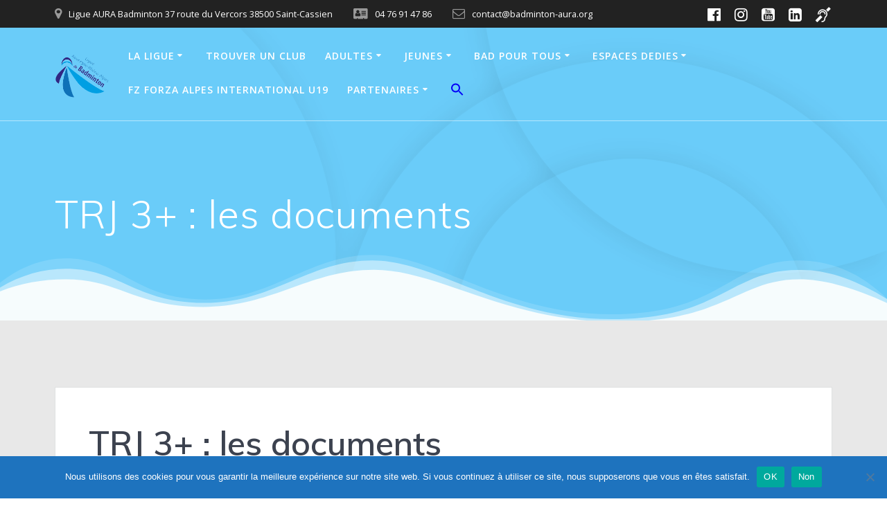

--- FILE ---
content_type: text/html; charset=UTF-8
request_url: https://badminton-aura.org/2021/12/22/trj-3-les-documents-2/
body_size: 14520
content:
<!DOCTYPE html>
<html lang="fr-FR">
<head>
    <meta charset="UTF-8">
    <meta name="viewport" content="width=device-width, initial-scale=1">
    <link rel="profile" href="http://gmpg.org/xfn/11">

	    <script>
        (function (exports, d) {
            var _isReady = false,
                _event,
                _fns = [];

            function onReady(event) {
                d.removeEventListener("DOMContentLoaded", onReady);
                _isReady = true;
                _event = event;
                _fns.forEach(function (_fn) {
                    var fn = _fn[0],
                        context = _fn[1];
                    fn.call(context || exports, window.jQuery);
                });
            }

            function onReadyIe(event) {
                if (d.readyState === "complete") {
                    d.detachEvent("onreadystatechange", onReadyIe);
                    _isReady = true;
                    _event = event;
                    _fns.forEach(function (_fn) {
                        var fn = _fn[0],
                            context = _fn[1];
                        fn.call(context || exports, event);
                    });
                }
            }

            d.addEventListener && d.addEventListener("DOMContentLoaded", onReady) ||
            d.attachEvent && d.attachEvent("onreadystatechange", onReadyIe);

            function domReady(fn, context) {
                if (_isReady) {
                    fn.call(context, _event);
                }

                _fns.push([fn, context]);
            }

            exports.mesmerizeDomReady = domReady;
        })(window, document);
    </script>
	<title>TRJ 3+ : les documents &#8211; Ligue AURA Badminton</title>
<meta name='robots' content='max-image-preview:large' />
<link rel='dns-prefetch' href='//fonts.googleapis.com' />
<link rel="alternate" type="application/rss+xml" title="Ligue AURA Badminton &raquo; Flux" href="https://badminton-aura.org/feed/" />
<link rel="alternate" type="application/rss+xml" title="Ligue AURA Badminton &raquo; Flux des commentaires" href="https://badminton-aura.org/comments/feed/" />
<link rel="alternate" type="text/calendar" title="Ligue AURA Badminton &raquo; Flux iCal" href="https://badminton-aura.org/evenements/?ical=1" />
<link rel="alternate" title="oEmbed (JSON)" type="application/json+oembed" href="https://badminton-aura.org/wp-json/oembed/1.0/embed?url=https%3A%2F%2Fbadminton-aura.org%2F2021%2F12%2F22%2Ftrj-3-les-documents-2%2F" />
<link rel="alternate" title="oEmbed (XML)" type="text/xml+oembed" href="https://badminton-aura.org/wp-json/oembed/1.0/embed?url=https%3A%2F%2Fbadminton-aura.org%2F2021%2F12%2F22%2Ftrj-3-les-documents-2%2F&#038;format=xml" />
<style id='wp-img-auto-sizes-contain-inline-css' type='text/css'>
img:is([sizes=auto i],[sizes^="auto," i]){contain-intrinsic-size:3000px 1500px}
/*# sourceURL=wp-img-auto-sizes-contain-inline-css */
</style>
<link rel='stylesheet' id='gs-swiper-css' href='https://badminton-aura.org/wp-content/plugins/gs-logo-slider/assets/libs/swiper-js/swiper.min.css?ver=3.8.1' type='text/css' media='all' />
<link rel='stylesheet' id='gs-tippyjs-css' href='https://badminton-aura.org/wp-content/plugins/gs-logo-slider/assets/libs/tippyjs/tippy.css?ver=3.8.1' type='text/css' media='all' />
<link rel='stylesheet' id='gs-logo-public-css' href='https://badminton-aura.org/wp-content/plugins/gs-logo-slider/assets/css/gs-logo.min.css?ver=3.8.1' type='text/css' media='all' />
<style id='wp-emoji-styles-inline-css' type='text/css'>

	img.wp-smiley, img.emoji {
		display: inline !important;
		border: none !important;
		box-shadow: none !important;
		height: 1em !important;
		width: 1em !important;
		margin: 0 0.07em !important;
		vertical-align: -0.1em !important;
		background: none !important;
		padding: 0 !important;
	}
/*# sourceURL=wp-emoji-styles-inline-css */
</style>
<link rel='stylesheet' id='wp-block-library-css' href='https://badminton-aura.org/wp-includes/css/dist/block-library/style.min.css?ver=6.9' type='text/css' media='all' />
<style id='wp-block-paragraph-inline-css' type='text/css'>
.is-small-text{font-size:.875em}.is-regular-text{font-size:1em}.is-large-text{font-size:2.25em}.is-larger-text{font-size:3em}.has-drop-cap:not(:focus):first-letter{float:left;font-size:8.4em;font-style:normal;font-weight:100;line-height:.68;margin:.05em .1em 0 0;text-transform:uppercase}body.rtl .has-drop-cap:not(:focus):first-letter{float:none;margin-left:.1em}p.has-drop-cap.has-background{overflow:hidden}:root :where(p.has-background){padding:1.25em 2.375em}:where(p.has-text-color:not(.has-link-color)) a{color:inherit}p.has-text-align-left[style*="writing-mode:vertical-lr"],p.has-text-align-right[style*="writing-mode:vertical-rl"]{rotate:180deg}
/*# sourceURL=https://badminton-aura.org/wp-includes/blocks/paragraph/style.min.css */
</style>
<style id='global-styles-inline-css' type='text/css'>
:root{--wp--preset--aspect-ratio--square: 1;--wp--preset--aspect-ratio--4-3: 4/3;--wp--preset--aspect-ratio--3-4: 3/4;--wp--preset--aspect-ratio--3-2: 3/2;--wp--preset--aspect-ratio--2-3: 2/3;--wp--preset--aspect-ratio--16-9: 16/9;--wp--preset--aspect-ratio--9-16: 9/16;--wp--preset--color--black: #000000;--wp--preset--color--cyan-bluish-gray: #abb8c3;--wp--preset--color--white: #ffffff;--wp--preset--color--pale-pink: #f78da7;--wp--preset--color--vivid-red: #cf2e2e;--wp--preset--color--luminous-vivid-orange: #ff6900;--wp--preset--color--luminous-vivid-amber: #fcb900;--wp--preset--color--light-green-cyan: #7bdcb5;--wp--preset--color--vivid-green-cyan: #00d084;--wp--preset--color--pale-cyan-blue: #8ed1fc;--wp--preset--color--vivid-cyan-blue: #0693e3;--wp--preset--color--vivid-purple: #9b51e0;--wp--preset--gradient--vivid-cyan-blue-to-vivid-purple: linear-gradient(135deg,rgb(6,147,227) 0%,rgb(155,81,224) 100%);--wp--preset--gradient--light-green-cyan-to-vivid-green-cyan: linear-gradient(135deg,rgb(122,220,180) 0%,rgb(0,208,130) 100%);--wp--preset--gradient--luminous-vivid-amber-to-luminous-vivid-orange: linear-gradient(135deg,rgb(252,185,0) 0%,rgb(255,105,0) 100%);--wp--preset--gradient--luminous-vivid-orange-to-vivid-red: linear-gradient(135deg,rgb(255,105,0) 0%,rgb(207,46,46) 100%);--wp--preset--gradient--very-light-gray-to-cyan-bluish-gray: linear-gradient(135deg,rgb(238,238,238) 0%,rgb(169,184,195) 100%);--wp--preset--gradient--cool-to-warm-spectrum: linear-gradient(135deg,rgb(74,234,220) 0%,rgb(151,120,209) 20%,rgb(207,42,186) 40%,rgb(238,44,130) 60%,rgb(251,105,98) 80%,rgb(254,248,76) 100%);--wp--preset--gradient--blush-light-purple: linear-gradient(135deg,rgb(255,206,236) 0%,rgb(152,150,240) 100%);--wp--preset--gradient--blush-bordeaux: linear-gradient(135deg,rgb(254,205,165) 0%,rgb(254,45,45) 50%,rgb(107,0,62) 100%);--wp--preset--gradient--luminous-dusk: linear-gradient(135deg,rgb(255,203,112) 0%,rgb(199,81,192) 50%,rgb(65,88,208) 100%);--wp--preset--gradient--pale-ocean: linear-gradient(135deg,rgb(255,245,203) 0%,rgb(182,227,212) 50%,rgb(51,167,181) 100%);--wp--preset--gradient--electric-grass: linear-gradient(135deg,rgb(202,248,128) 0%,rgb(113,206,126) 100%);--wp--preset--gradient--midnight: linear-gradient(135deg,rgb(2,3,129) 0%,rgb(40,116,252) 100%);--wp--preset--font-size--small: 13px;--wp--preset--font-size--medium: 20px;--wp--preset--font-size--large: 36px;--wp--preset--font-size--x-large: 42px;--wp--preset--spacing--20: 0.44rem;--wp--preset--spacing--30: 0.67rem;--wp--preset--spacing--40: 1rem;--wp--preset--spacing--50: 1.5rem;--wp--preset--spacing--60: 2.25rem;--wp--preset--spacing--70: 3.38rem;--wp--preset--spacing--80: 5.06rem;--wp--preset--shadow--natural: 6px 6px 9px rgba(0, 0, 0, 0.2);--wp--preset--shadow--deep: 12px 12px 50px rgba(0, 0, 0, 0.4);--wp--preset--shadow--sharp: 6px 6px 0px rgba(0, 0, 0, 0.2);--wp--preset--shadow--outlined: 6px 6px 0px -3px rgb(255, 255, 255), 6px 6px rgb(0, 0, 0);--wp--preset--shadow--crisp: 6px 6px 0px rgb(0, 0, 0);}:where(.is-layout-flex){gap: 0.5em;}:where(.is-layout-grid){gap: 0.5em;}body .is-layout-flex{display: flex;}.is-layout-flex{flex-wrap: wrap;align-items: center;}.is-layout-flex > :is(*, div){margin: 0;}body .is-layout-grid{display: grid;}.is-layout-grid > :is(*, div){margin: 0;}:where(.wp-block-columns.is-layout-flex){gap: 2em;}:where(.wp-block-columns.is-layout-grid){gap: 2em;}:where(.wp-block-post-template.is-layout-flex){gap: 1.25em;}:where(.wp-block-post-template.is-layout-grid){gap: 1.25em;}.has-black-color{color: var(--wp--preset--color--black) !important;}.has-cyan-bluish-gray-color{color: var(--wp--preset--color--cyan-bluish-gray) !important;}.has-white-color{color: var(--wp--preset--color--white) !important;}.has-pale-pink-color{color: var(--wp--preset--color--pale-pink) !important;}.has-vivid-red-color{color: var(--wp--preset--color--vivid-red) !important;}.has-luminous-vivid-orange-color{color: var(--wp--preset--color--luminous-vivid-orange) !important;}.has-luminous-vivid-amber-color{color: var(--wp--preset--color--luminous-vivid-amber) !important;}.has-light-green-cyan-color{color: var(--wp--preset--color--light-green-cyan) !important;}.has-vivid-green-cyan-color{color: var(--wp--preset--color--vivid-green-cyan) !important;}.has-pale-cyan-blue-color{color: var(--wp--preset--color--pale-cyan-blue) !important;}.has-vivid-cyan-blue-color{color: var(--wp--preset--color--vivid-cyan-blue) !important;}.has-vivid-purple-color{color: var(--wp--preset--color--vivid-purple) !important;}.has-black-background-color{background-color: var(--wp--preset--color--black) !important;}.has-cyan-bluish-gray-background-color{background-color: var(--wp--preset--color--cyan-bluish-gray) !important;}.has-white-background-color{background-color: var(--wp--preset--color--white) !important;}.has-pale-pink-background-color{background-color: var(--wp--preset--color--pale-pink) !important;}.has-vivid-red-background-color{background-color: var(--wp--preset--color--vivid-red) !important;}.has-luminous-vivid-orange-background-color{background-color: var(--wp--preset--color--luminous-vivid-orange) !important;}.has-luminous-vivid-amber-background-color{background-color: var(--wp--preset--color--luminous-vivid-amber) !important;}.has-light-green-cyan-background-color{background-color: var(--wp--preset--color--light-green-cyan) !important;}.has-vivid-green-cyan-background-color{background-color: var(--wp--preset--color--vivid-green-cyan) !important;}.has-pale-cyan-blue-background-color{background-color: var(--wp--preset--color--pale-cyan-blue) !important;}.has-vivid-cyan-blue-background-color{background-color: var(--wp--preset--color--vivid-cyan-blue) !important;}.has-vivid-purple-background-color{background-color: var(--wp--preset--color--vivid-purple) !important;}.has-black-border-color{border-color: var(--wp--preset--color--black) !important;}.has-cyan-bluish-gray-border-color{border-color: var(--wp--preset--color--cyan-bluish-gray) !important;}.has-white-border-color{border-color: var(--wp--preset--color--white) !important;}.has-pale-pink-border-color{border-color: var(--wp--preset--color--pale-pink) !important;}.has-vivid-red-border-color{border-color: var(--wp--preset--color--vivid-red) !important;}.has-luminous-vivid-orange-border-color{border-color: var(--wp--preset--color--luminous-vivid-orange) !important;}.has-luminous-vivid-amber-border-color{border-color: var(--wp--preset--color--luminous-vivid-amber) !important;}.has-light-green-cyan-border-color{border-color: var(--wp--preset--color--light-green-cyan) !important;}.has-vivid-green-cyan-border-color{border-color: var(--wp--preset--color--vivid-green-cyan) !important;}.has-pale-cyan-blue-border-color{border-color: var(--wp--preset--color--pale-cyan-blue) !important;}.has-vivid-cyan-blue-border-color{border-color: var(--wp--preset--color--vivid-cyan-blue) !important;}.has-vivid-purple-border-color{border-color: var(--wp--preset--color--vivid-purple) !important;}.has-vivid-cyan-blue-to-vivid-purple-gradient-background{background: var(--wp--preset--gradient--vivid-cyan-blue-to-vivid-purple) !important;}.has-light-green-cyan-to-vivid-green-cyan-gradient-background{background: var(--wp--preset--gradient--light-green-cyan-to-vivid-green-cyan) !important;}.has-luminous-vivid-amber-to-luminous-vivid-orange-gradient-background{background: var(--wp--preset--gradient--luminous-vivid-amber-to-luminous-vivid-orange) !important;}.has-luminous-vivid-orange-to-vivid-red-gradient-background{background: var(--wp--preset--gradient--luminous-vivid-orange-to-vivid-red) !important;}.has-very-light-gray-to-cyan-bluish-gray-gradient-background{background: var(--wp--preset--gradient--very-light-gray-to-cyan-bluish-gray) !important;}.has-cool-to-warm-spectrum-gradient-background{background: var(--wp--preset--gradient--cool-to-warm-spectrum) !important;}.has-blush-light-purple-gradient-background{background: var(--wp--preset--gradient--blush-light-purple) !important;}.has-blush-bordeaux-gradient-background{background: var(--wp--preset--gradient--blush-bordeaux) !important;}.has-luminous-dusk-gradient-background{background: var(--wp--preset--gradient--luminous-dusk) !important;}.has-pale-ocean-gradient-background{background: var(--wp--preset--gradient--pale-ocean) !important;}.has-electric-grass-gradient-background{background: var(--wp--preset--gradient--electric-grass) !important;}.has-midnight-gradient-background{background: var(--wp--preset--gradient--midnight) !important;}.has-small-font-size{font-size: var(--wp--preset--font-size--small) !important;}.has-medium-font-size{font-size: var(--wp--preset--font-size--medium) !important;}.has-large-font-size{font-size: var(--wp--preset--font-size--large) !important;}.has-x-large-font-size{font-size: var(--wp--preset--font-size--x-large) !important;}
/*# sourceURL=global-styles-inline-css */
</style>

<style id='classic-theme-styles-inline-css' type='text/css'>
/*! This file is auto-generated */
.wp-block-button__link{color:#fff;background-color:#32373c;border-radius:9999px;box-shadow:none;text-decoration:none;padding:calc(.667em + 2px) calc(1.333em + 2px);font-size:1.125em}.wp-block-file__button{background:#32373c;color:#fff;text-decoration:none}
/*# sourceURL=/wp-includes/css/classic-themes.min.css */
</style>
<link rel='stylesheet' id='cookie-notice-front-css' href='https://badminton-aura.org/wp-content/plugins/cookie-notice/css/front.min.css?ver=2.5.11' type='text/css' media='all' />
<link rel='stylesheet' id='ivory-search-styles-css' href='https://badminton-aura.org/wp-content/plugins/add-search-to-menu/public/css/ivory-search.min.css?ver=5.5.13' type='text/css' media='all' />
<link rel='stylesheet' id='mesmerize-style-css' href='https://badminton-aura.org/wp-content/themes/mesmerize/style.min.css?ver=1.6.158' type='text/css' media='all' />
<style id='mesmerize-style-inline-css' type='text/css'>
img.logo.dark, img.custom-logo{width:auto;max-height:70px !important;}
/** cached kirki style */@media screen and (min-width: 768px){.header{background-position:center center;}}.header-homepage:not(.header-slide).color-overlay:after{filter:invert(0%) ;}.mesmerize-front-page .header-separator .svg-white-bg{fill:#ffffff!important;}.mesmerize-front-page .header-separator svg{height:154px!important;}.header.color-overlay:before{background:#08ABF5;}.header .background-overlay,.header.color-overlay::before{opacity:0.6;}.header.color-overlay:after{filter:invert(0%) ;}body .header .svg-white-bg{fill:rgb(245,250,253)!important;}.header-separator svg{height:99px!important;}.header-homepage .header-description-row{padding-top:10%;padding-bottom:10%;}.inner-header-description{padding-top:8%;padding-bottom:8%;}.mesmerize-front-page .navigation-bar.bordered{border-bottom-color:rgba(255,255,255,1);border-bottom-width:2px;border-bottom-style:solid;}.mesmerize-inner-page .navigation-bar.bordered{border-bottom-color:rgba(255, 255, 255, 0.5);border-bottom-width:1px;border-bottom-style:solid;}@media screen and (max-width:767px){.header-homepage .header-description-row{padding-top:10%;padding-bottom:10%;}}@media only screen and (min-width: 768px){.header-content .align-holder{width:85%!important;}.inner-header-description{text-align:left!important;}}
/*# sourceURL=mesmerize-style-inline-css */
</style>
<link rel='stylesheet' id='mesmerize-style-bundle-css' href='https://badminton-aura.org/wp-content/themes/mesmerize/assets/css/theme.bundle.min.css?ver=1.6.158' type='text/css' media='all' />
<link rel='stylesheet' id='mesmerize-fonts-css' href="" data-href='https://fonts.googleapis.com/css?family=Open+Sans%3A300%2C400%2C600%2C700%7CMuli%3A300%2C300italic%2C400%2C400italic%2C600%2C600italic%2C700%2C700italic%2C900%2C900italic%7CPlayfair+Display%3A400%2C400italic%2C700%2C700italic&#038;subset=latin%2Clatin-ext&#038;display=swap' type='text/css' media='all' />
<script type="text/javascript" src="https://badminton-aura.org/wp-includes/js/jquery/jquery.min.js?ver=3.7.1" id="jquery-core-js"></script>
<script type="text/javascript" src="https://badminton-aura.org/wp-includes/js/jquery/jquery-migrate.min.js?ver=3.4.1" id="jquery-migrate-js"></script>
<script type="text/javascript" id="jquery-js-after">
/* <![CDATA[ */
    
        (function () {
            function setHeaderTopSpacing() {

                setTimeout(function() {
                  var headerTop = document.querySelector('.header-top');
                  var headers = document.querySelectorAll('.header-wrapper .header,.header-wrapper .header-homepage');

                  for (var i = 0; i < headers.length; i++) {
                      var item = headers[i];
                      item.style.paddingTop = headerTop.getBoundingClientRect().height + "px";
                  }

                    var languageSwitcher = document.querySelector('.mesmerize-language-switcher');

                    if(languageSwitcher){
                        languageSwitcher.style.top = "calc( " +  headerTop.getBoundingClientRect().height + "px + 1rem)" ;
                    }
                    
                }, 100);

             
            }

            window.addEventListener('resize', setHeaderTopSpacing);
            window.mesmerizeSetHeaderTopSpacing = setHeaderTopSpacing
            mesmerizeDomReady(setHeaderTopSpacing);
        })();
    
    
//# sourceURL=jquery-js-after
/* ]]> */
</script>
<script type="text/javascript" id="cookie-notice-front-js-before">
/* <![CDATA[ */
var cnArgs = {"ajaxUrl":"https:\/\/badminton-aura.org\/wp-admin\/admin-ajax.php","nonce":"a7b1d5ab02","hideEffect":"fade","position":"bottom","onScroll":false,"onScrollOffset":100,"onClick":false,"cookieName":"cookie_notice_accepted","cookieTime":15811200,"cookieTimeRejected":2592000,"globalCookie":false,"redirection":false,"cache":false,"revokeCookies":true,"revokeCookiesOpt":"automatic"};

//# sourceURL=cookie-notice-front-js-before
/* ]]> */
</script>
<script type="text/javascript" src="https://badminton-aura.org/wp-content/plugins/cookie-notice/js/front.min.js?ver=2.5.11" id="cookie-notice-front-js"></script>
<link rel="https://api.w.org/" href="https://badminton-aura.org/wp-json/" /><link rel="alternate" title="JSON" type="application/json" href="https://badminton-aura.org/wp-json/wp/v2/posts/4588" /><link rel="EditURI" type="application/rsd+xml" title="RSD" href="https://badminton-aura.org/xmlrpc.php?rsd" />
<meta name="generator" content="WordPress 6.9" />
<link rel="canonical" href="https://badminton-aura.org/2021/12/22/trj-3-les-documents-2/" />
<link rel='shortlink' href='https://badminton-aura.org/?p=4588' />
<meta name="tec-api-version" content="v1"><meta name="tec-api-origin" content="https://badminton-aura.org"><link rel="alternate" href="https://badminton-aura.org/wp-json/tribe/events/v1/" />    <script type="text/javascript" data-name="async-styles">
        (function () {
            var links = document.querySelectorAll('link[data-href]');
            for (var i = 0; i < links.length; i++) {
                var item = links[i];
                item.href = item.getAttribute('data-href')
            }
        })();
    </script>
	<style type="text/css" id="custom-background-css">
body.custom-background { background-color: #e8e8e8; }
</style>
	<link rel="icon" href="https://badminton-aura.org/wp-content/uploads/2019/10/cropped-Carrebleu-32x32.png" sizes="32x32" />
<link rel="icon" href="https://badminton-aura.org/wp-content/uploads/2019/10/cropped-Carrebleu-192x192.png" sizes="192x192" />
<link rel="apple-touch-icon" href="https://badminton-aura.org/wp-content/uploads/2019/10/cropped-Carrebleu-180x180.png" />
<meta name="msapplication-TileImage" content="https://badminton-aura.org/wp-content/uploads/2019/10/cropped-Carrebleu-270x270.png" />
<style type="text/css" media="screen">.is-menu path.search-icon-path { fill: #0400f7;}body .popup-search-close:after, body .search-close:after { border-color: #0400f7;}body .popup-search-close:before, body .search-close:before { border-color: #0400f7;}</style>			<style type="text/css">
					</style>
			<style id="page-content-custom-styles">
			</style>
	        <style data-name="header-shapes">
            .header.color-overlay:after {background:url(https://badminton-aura.org/wp-content/themes/mesmerize/assets/images/header-shapes/circles.png) center center/ cover no-repeat}        </style>
            <style data-name="background-content-colors">
        .mesmerize-inner-page .page-content,
        .mesmerize-inner-page .content,
        .mesmerize-front-page.mesmerize-content-padding .page-content {
            background-color: #e8e8e8;
        }
    </style>
    <link rel='stylesheet' id='ivory-ajax-search-styles-css' href='https://badminton-aura.org/wp-content/plugins/add-search-to-menu/public/css/ivory-ajax-search.min.css?ver=5.5.13' type='text/css' media='all' />
</head>

<body class="wp-singular post-template-default single single-post postid-4588 single-format-standard custom-background wp-custom-logo wp-theme-mesmerize cookies-not-set tribe-no-js mesmerize offcanvas_menu-tablet mesmerize-inner-page">
<style>
.screen-reader-text[href="#page-content"]:focus {
   background-color: #f1f1f1;
   border-radius: 3px;
   box-shadow: 0 0 2px 2px rgba(0, 0, 0, 0.6);
   clip: auto !important;
   clip-path: none;
   color: #21759b;

}
</style>
<a class="skip-link screen-reader-text" href="#page-content">Passer au contenu</a>

<div  id="page-top" class="header-top">
	        <div class="header-top-bar no-padding">
            <div class="gridContainer">
                <div class="header-top-bar-inner row middle-xs start-xs ">
                        <div class="header-top-bar-area  col-xs area-left">
                  <div class="top-bar-field" data-type="group"   data-dynamic-mod="true">
              <i class="fa fa-map-marker"></i>
              <span>Ligue AURA Badminton
37 route du Vercors 38500 Saint-Cassien</span>
          </div>
                    <div class="top-bar-field" data-type="group"   data-dynamic-mod="true">
              <i class="fa fa-address-card"></i>
              <span>04 76 91 47 86</span>
          </div>
                    <div class="top-bar-field" data-type="group"   data-dynamic-mod="true">
              <i class="fa fa-envelope-o"></i>
              <span>contact@badminton-aura.org</span>
          </div>
              </div>
                            <div class="header-top-bar-area  col-xs-fit area-right">
            <div data-type="group"  data-dynamic-mod="true" class="top-bar-social-icons">
                      <a target="_blank"  class="social-icon" href="https://www.facebook.com/ligueaurabadminton/">
                  <i class="fa fa-facebook-official"></i>
              </a>
                            <a target="_blank"  class="social-icon" href="https://www.instagram.com/ligueaurabadminton">
                  <i class="fa fa-instagram"></i>
              </a>
                            <a target="_blank"  class="social-icon" href="https://www.youtube.com/channel/UCMrLG_LCPN2683sBpPDJGEQ?">
                  <i class="fa fa-youtube-square"></i>
              </a>
                            <a target="_blank"  class="social-icon" href="https://www.linkedin.com/company/78445134">
                  <i class="fa fa-linkedin-square"></i>
              </a>
                            <a target="_blank"  class="social-icon" href="https://www.acce-o.fr/client/ffbad">
                  <i class="fa fa-hard-of-hearing"></i>
              </a>
              
    </div>

        </div>
                    </div>
            </div>
        </div>
        	<div class="navigation-bar boxed bordered"  data-sticky='0'  data-sticky-mobile='1'  data-sticky-to='top' >
    <div class="navigation-wrapper gridContainer">
    	<div class="row basis-auto">
	        <div class="logo_col col-xs col-sm-fit">
	            <a href="https://badminton-aura.org/" class="custom-logo-link" data-type="group"  data-dynamic-mod="true" rel="home"><img width="305" height="275" src="https://badminton-aura.org/wp-content/uploads/2023/10/logo-rond-png.png" class="custom-logo" alt="Ligue AURA Badminton" decoding="async" fetchpriority="high" srcset="https://badminton-aura.org/wp-content/uploads/2023/10/logo-rond-png.png 305w, https://badminton-aura.org/wp-content/uploads/2023/10/logo-rond-png-300x270.png 300w" sizes="(max-width: 305px) 100vw, 305px" /></a>	        </div>
	        <div class="main_menu_col col-xs">
	            							<style type="text/css" media="screen">
							#is-ajax-search-result-9657 .is-highlight { background-color: #eeee22 !important;}
							#is-ajax-search-result-9657 .meta .is-highlight { background-color: transparent !important;}
							</style>
						<div id="mainmenu_container" class="row"><ul id="main_menu" class="active-line-bottom main-menu dropdown-menu"><li id="menu-item-7157" class="menu-item menu-item-type-post_type menu-item-object-page menu-item-has-children menu-item-7157"><a href="https://badminton-aura.org/la-ligue/">LA LIGUE</a>
<ul class="sub-menu">
	<li id="menu-item-7161" class="menu-item menu-item-type-post_type menu-item-object-page menu-item-7161"><a href="https://badminton-aura.org/mission/">HISTORIQUE &#038; MISSIONS</a></li>
	<li id="menu-item-7165" class="menu-item menu-item-type-post_type menu-item-object-page menu-item-7165"><a href="https://badminton-aura.org/projet-2021-2024/">PROJET 2021-2024</a></li>
	<li id="menu-item-7169" class="menu-item menu-item-type-post_type menu-item-object-page menu-item-7169"><a href="https://badminton-aura.org/conseil-dadministration/">CONSEIL D’ADMINISTRATION</a></li>
	<li id="menu-item-7167" class="menu-item menu-item-type-post_type menu-item-object-page menu-item-7167"><a href="https://badminton-aura.org/equipe-administrative/">EQUIPE ADMINISTRATIVE</a></li>
	<li id="menu-item-7168" class="menu-item menu-item-type-post_type menu-item-object-page menu-item-has-children menu-item-7168"><a href="https://badminton-aura.org/equipe-technique/">EQUIPE TECHNIQUE</a>
	<ul class="sub-menu">
		<li id="menu-item-7141" class="menu-item menu-item-type-post_type menu-item-object-page menu-item-7141"><a href="https://badminton-aura.org/salaries/">SALARIES</a></li>
		<li id="menu-item-7166" class="menu-item menu-item-type-post_type menu-item-object-page menu-item-7166"><a href="https://badminton-aura.org/etr/">ETR</a></li>
	</ul>
</li>
	<li id="menu-item-7170" class="menu-item menu-item-type-post_type menu-item-object-page menu-item-7170"><a href="https://badminton-aura.org/les-comites-departementaux/">LES COMITES DEPARTEMENTAUX</a></li>
	<li id="menu-item-7172" class="menu-item menu-item-type-post_type menu-item-object-page menu-item-7172"><a href="https://badminton-aura.org/emploi/">OFFRES D’EMPLOI</a></li>
	<li id="menu-item-7142" class="menu-item menu-item-type-post_type menu-item-object-page menu-item-7142"><a href="https://badminton-aura.org/pret-location-de-materiel/">PRÊT / LOCATION DE MATÉRIEL</a></li>
	<li id="menu-item-7173" class="menu-item menu-item-type-post_type menu-item-object-page menu-item-7173"><a href="https://badminton-aura.org/documents-utiles/">DOCUMENTS UTILES</a></li>
</ul>
</li>
<li id="menu-item-7184" class="menu-item menu-item-type-custom menu-item-object-custom menu-item-7184"><a href="https://www.ffbad.org/espaces-dedies/licencies/trouver-un-club/">TROUVER UN CLUB</a></li>
<li id="menu-item-7556" class="menu-item menu-item-type-post_type menu-item-object-page menu-item-has-children menu-item-7556"><a href="https://badminton-aura.org/adultes/">ADULTES</a>
<ul class="sub-menu">
	<li id="menu-item-7182" class="menu-item menu-item-type-custom menu-item-object-custom menu-item-7182"><a href="https://myffbad.fr/recherche/tournoi/">TROUVER UN TOURNOI</a></li>
	<li id="menu-item-7188" class="menu-item menu-item-type-post_type menu-item-object-page menu-item-7188"><a href="https://badminton-aura.org/calendrier/">CALENDRIER DES TOURNOIS</a></li>
	<li id="menu-item-7189" class="menu-item menu-item-type-post_type menu-item-object-page menu-item-7189"><a href="https://badminton-aura.org/forfaits-et-cartons/">FORFAITS ET CARTONS</a></li>
	<li id="menu-item-7185" class="menu-item menu-item-type-post_type menu-item-object-page menu-item-7185"><a href="https://badminton-aura.org/interclubs/">INTERCLUBS REGIONAUX</a></li>
	<li id="menu-item-8294" class="menu-item menu-item-type-post_type menu-item-object-page menu-item-8294"><a href="https://badminton-aura.org/championnat-regional-double-et-mixte/">CHAMPIONNAT REGIONAL DOUBLE ET MIXTE</a></li>
	<li id="menu-item-7186" class="menu-item menu-item-type-post_type menu-item-object-page menu-item-7186"><a href="https://badminton-aura.org/crv/">CHAMPIONNAT REGIONAL VETERANS</a></li>
	<li id="menu-item-9906" class="menu-item menu-item-type-post_type menu-item-object-page menu-item-9906"><a href="https://badminton-aura.org/elles-au-bad-tour/">ELLES AU BAD TOUR</a></li>
	<li id="menu-item-7191" class="menu-item menu-item-type-post_type menu-item-object-page menu-item-7191"><a href="https://badminton-aura.org/stages-clubs/">STAGES CLUBS</a></li>
</ul>
</li>
<li id="menu-item-7175" class="menu-item menu-item-type-post_type menu-item-object-page menu-item-has-children menu-item-7175"><a href="https://badminton-aura.org/jeunes/">JEUNES</a>
<ul class="sub-menu">
	<li id="menu-item-7192" class="menu-item menu-item-type-post_type menu-item-object-page menu-item-7192"><a href="https://badminton-aura.org/calendrier-jeunes/">OFFRE COMPETITIVE</a></li>
	<li id="menu-item-7195" class="menu-item menu-item-type-post_type menu-item-object-page menu-item-7195"><a href="https://badminton-aura.org/babybad-minibad/">BABYBAD / MINIBAD</a></li>
	<li id="menu-item-7198" class="menu-item menu-item-type-post_type menu-item-object-page menu-item-7198"><a href="https://badminton-aura.org/ecoles-francaises-de-badminton/">ECOLES FRANCAISES DE BADMINTON</a></li>
	<li id="menu-item-9507" class="menu-item menu-item-type-post_type menu-item-object-page menu-item-9507"><a href="https://badminton-aura.org/label-club-formateur/">LABEL CLUB FORMATEUR</a></li>
	<li id="menu-item-7201" class="menu-item menu-item-type-post_type menu-item-object-page menu-item-7201"><a href="https://badminton-aura.org/pre-filiere-dacces-au-haut-niveau/">PRE-FILIERE D’ACCES AU HAUT-NIVEAU</a></li>
	<li id="menu-item-7202" class="menu-item menu-item-type-post_type menu-item-object-page menu-item-7202"><a href="https://badminton-aura.org/le-pole-espoirs-de-voiron/">LE POLE ESPOIRS DE VOIRON</a></li>
	<li id="menu-item-7204" class="menu-item menu-item-type-post_type menu-item-object-page menu-item-7204"><a href="https://badminton-aura.org/trj/">TROPHEES REGIONAUX JEUNES</a></li>
	<li id="menu-item-7203" class="menu-item menu-item-type-post_type menu-item-object-page menu-item-7203"><a href="https://badminton-aura.org/crj/">CHAMPIONNAT REGIONAL JEUNES</a></li>
	<li id="menu-item-7190" class="menu-item menu-item-type-post_type menu-item-object-page menu-item-7190"><a href="https://badminton-aura.org/stages-clubs/">STAGES CLUBS</a></li>
</ul>
</li>
<li id="menu-item-7555" class="menu-item menu-item-type-post_type menu-item-object-page menu-item-has-children menu-item-7555"><a href="https://badminton-aura.org/bad-pour-tous/">BAD POUR TOUS</a>
<ul class="sub-menu">
	<li id="menu-item-7229" class="menu-item menu-item-type-post_type menu-item-object-page menu-item-7229"><a href="https://badminton-aura.org/projet-pratique-feminine/">PROJET PRATIQUE FEMININE</a></li>
	<li id="menu-item-7223" class="menu-item menu-item-type-post_type menu-item-object-page menu-item-7223"><a href="https://badminton-aura.org/badminton-scolaire/">BADMINTON SCOLAIRE</a></li>
	<li id="menu-item-7216" class="menu-item menu-item-type-post_type menu-item-object-page menu-item-7216"><a href="https://badminton-aura.org/parabadminton/">BAD ET HANDICAP</a></li>
	<li id="menu-item-7222" class="menu-item menu-item-type-post_type menu-item-object-page menu-item-7222"><a href="https://badminton-aura.org/badminton-entreprise/">BADMINTON ENTREPRISE</a></li>
</ul>
</li>
<li id="menu-item-7554" class="menu-item menu-item-type-post_type menu-item-object-page menu-item-has-children menu-item-7554"><a href="https://badminton-aura.org/espaces-dedies/">ESPACES DEDIES</a>
<ul class="sub-menu">
	<li id="menu-item-7214" class="menu-item menu-item-type-post_type menu-item-object-page menu-item-7214"><a href="https://badminton-aura.org/dirigeants-2/">DIRIGEANTS</a></li>
	<li id="menu-item-7213" class="menu-item menu-item-type-post_type menu-item-object-page menu-item-7213"><a href="https://badminton-aura.org/encadrants/">ENCADRANTS</a></li>
	<li id="menu-item-7212" class="menu-item menu-item-type-post_type menu-item-object-page menu-item-7212"><a href="https://badminton-aura.org/officiels-techniques-2/">OFFICIELS TECHNIQUES</a></li>
	<li id="menu-item-8403" class="menu-item menu-item-type-post_type menu-item-object-page menu-item-8403"><a href="https://badminton-aura.org/formations/">FORMATIONS</a></li>
	<li id="menu-item-7174" class="menu-item menu-item-type-post_type menu-item-object-page menu-item-7174"><a href="https://badminton-aura.org/dispositifs-federaux-labels/">NOS LABELS</a></li>
</ul>
</li>
<li id="menu-item-7179" class="menu-item menu-item-type-post_type menu-item-object-page menu-item-7179"><a href="https://badminton-aura.org/fz-forza-alpes-u19/">FZ FORZA ALPES INTERNATIONAL U19</a></li>
<li id="menu-item-7557" class="menu-item menu-item-type-post_type menu-item-object-page menu-item-has-children menu-item-7557"><a href="https://badminton-aura.org/partenaires/">PARTENAIRES</a>
<ul class="sub-menu">
	<li id="menu-item-7226" class="menu-item menu-item-type-post_type menu-item-object-page menu-item-7226"><a href="https://badminton-aura.org/nos-partenaires/">NOS PARTENAIRES</a></li>
	<li id="menu-item-7228" class="menu-item menu-item-type-post_type menu-item-object-page menu-item-7228"><a href="https://badminton-aura.org/devenez-partenaire/">DEVENEZ PARTENAIRE</a></li>
	<li id="menu-item-7227" class="menu-item menu-item-type-post_type menu-item-object-page menu-item-7227"><a href="https://badminton-aura.org/actus-partenaires/">ACTUS PARTENAIRES</a></li>
	<li id="menu-item-9335" class="menu-item menu-item-type-post_type menu-item-object-page menu-item-9335"><a href="https://badminton-aura.org/annuaire-des-partenaires/">ANNUAIRE DES PARTENAIRES</a></li>
	<li id="menu-item-7543" class="menu-item menu-item-type-post_type menu-item-object-page menu-item-7543"><a href="https://badminton-aura.org/nos-engagements/">NOS ENGAGEMENTS</a></li>
</ul>
</li>
<li class=" astm-search-menu is-menu is-dropdown menu-item"><a href="#" role="button" aria-label="Search Icon Link"><svg width="20" height="20" class="search-icon" role="img" viewBox="2 9 20 5" focusable="false" aria-label="Search">
						<path class="search-icon-path" d="M15.5 14h-.79l-.28-.27C15.41 12.59 16 11.11 16 9.5 16 5.91 13.09 3 9.5 3S3 5.91 3 9.5 5.91 16 9.5 16c1.61 0 3.09-.59 4.23-1.57l.27.28v.79l5 4.99L20.49 19l-4.99-5zm-6 0C7.01 14 5 11.99 5 9.5S7.01 5 9.5 5 14 7.01 14 9.5 11.99 14 9.5 14z"></path></svg></a><form data-min-no-for-search=1 data-result-box-max-height=200 data-form-id=9657 class="is-search-form is-form-style is-form-style-2 is-form-id-9657 is-ajax-search" action="https://badminton-aura.org/" method="get" role="search" ><label for="is-search-input-9657"><span class="is-screen-reader-text">Search for:</span><input  type="search" id="is-search-input-9657" name="s" value="" class="is-search-input" placeholder="Search here..." autocomplete=off /><span class="is-loader-image" style="display: none;background-image:url(https://badminton-aura.org/wp-content/plugins/add-search-to-menu/public/images/spinner.gif);" ></span></label><input type="hidden" name="id" value="9657" /></form><div class="search-close"></div></li></ul></div>    <a href="#" data-component="offcanvas" data-target="#offcanvas-wrapper" data-direction="right" data-width="300px" data-push="false">
        <div class="bubble"></div>
        <i class="fa fa-bars"></i>
    </a>
    <div id="offcanvas-wrapper" class="hide force-hide  offcanvas-right">
        <div class="offcanvas-top">
            <div class="logo-holder">
                <a href="https://badminton-aura.org/" class="custom-logo-link" data-type="group"  data-dynamic-mod="true" rel="home"><img width="305" height="275" src="https://badminton-aura.org/wp-content/uploads/2023/10/logo-rond-png.png" class="custom-logo" alt="Ligue AURA Badminton" decoding="async" srcset="https://badminton-aura.org/wp-content/uploads/2023/10/logo-rond-png.png 305w, https://badminton-aura.org/wp-content/uploads/2023/10/logo-rond-png-300x270.png 300w" sizes="(max-width: 305px) 100vw, 305px" /></a>            </div>
        </div>
        							<style type="text/css" media="screen">
							#is-ajax-search-result-9657 .is-highlight { background-color: #eeee22 !important;}
							#is-ajax-search-result-9657 .meta .is-highlight { background-color: transparent !important;}
							</style>
						<div id="offcanvas-menu" class="menu-test-container"><ul id="offcanvas_menu" class="offcanvas_menu"><li class="menu-item menu-item-type-post_type menu-item-object-page menu-item-has-children menu-item-7157"><a href="https://badminton-aura.org/la-ligue/">LA LIGUE</a>
<ul class="sub-menu">
	<li class="menu-item menu-item-type-post_type menu-item-object-page menu-item-7161"><a href="https://badminton-aura.org/mission/">HISTORIQUE &#038; MISSIONS</a></li>
	<li class="menu-item menu-item-type-post_type menu-item-object-page menu-item-7165"><a href="https://badminton-aura.org/projet-2021-2024/">PROJET 2021-2024</a></li>
	<li class="menu-item menu-item-type-post_type menu-item-object-page menu-item-7169"><a href="https://badminton-aura.org/conseil-dadministration/">CONSEIL D’ADMINISTRATION</a></li>
	<li class="menu-item menu-item-type-post_type menu-item-object-page menu-item-7167"><a href="https://badminton-aura.org/equipe-administrative/">EQUIPE ADMINISTRATIVE</a></li>
	<li class="menu-item menu-item-type-post_type menu-item-object-page menu-item-has-children menu-item-7168"><a href="https://badminton-aura.org/equipe-technique/">EQUIPE TECHNIQUE</a>
	<ul class="sub-menu">
		<li class="menu-item menu-item-type-post_type menu-item-object-page menu-item-7141"><a href="https://badminton-aura.org/salaries/">SALARIES</a></li>
		<li class="menu-item menu-item-type-post_type menu-item-object-page menu-item-7166"><a href="https://badminton-aura.org/etr/">ETR</a></li>
	</ul>
</li>
	<li class="menu-item menu-item-type-post_type menu-item-object-page menu-item-7170"><a href="https://badminton-aura.org/les-comites-departementaux/">LES COMITES DEPARTEMENTAUX</a></li>
	<li class="menu-item menu-item-type-post_type menu-item-object-page menu-item-7172"><a href="https://badminton-aura.org/emploi/">OFFRES D’EMPLOI</a></li>
	<li class="menu-item menu-item-type-post_type menu-item-object-page menu-item-7142"><a href="https://badminton-aura.org/pret-location-de-materiel/">PRÊT / LOCATION DE MATÉRIEL</a></li>
	<li class="menu-item menu-item-type-post_type menu-item-object-page menu-item-7173"><a href="https://badminton-aura.org/documents-utiles/">DOCUMENTS UTILES</a></li>
</ul>
</li>
<li class="menu-item menu-item-type-custom menu-item-object-custom menu-item-7184"><a href="https://www.ffbad.org/espaces-dedies/licencies/trouver-un-club/">TROUVER UN CLUB</a></li>
<li class="menu-item menu-item-type-post_type menu-item-object-page menu-item-has-children menu-item-7556"><a href="https://badminton-aura.org/adultes/">ADULTES</a>
<ul class="sub-menu">
	<li class="menu-item menu-item-type-custom menu-item-object-custom menu-item-7182"><a href="https://myffbad.fr/recherche/tournoi/">TROUVER UN TOURNOI</a></li>
	<li class="menu-item menu-item-type-post_type menu-item-object-page menu-item-7188"><a href="https://badminton-aura.org/calendrier/">CALENDRIER DES TOURNOIS</a></li>
	<li class="menu-item menu-item-type-post_type menu-item-object-page menu-item-7189"><a href="https://badminton-aura.org/forfaits-et-cartons/">FORFAITS ET CARTONS</a></li>
	<li class="menu-item menu-item-type-post_type menu-item-object-page menu-item-7185"><a href="https://badminton-aura.org/interclubs/">INTERCLUBS REGIONAUX</a></li>
	<li class="menu-item menu-item-type-post_type menu-item-object-page menu-item-8294"><a href="https://badminton-aura.org/championnat-regional-double-et-mixte/">CHAMPIONNAT REGIONAL DOUBLE ET MIXTE</a></li>
	<li class="menu-item menu-item-type-post_type menu-item-object-page menu-item-7186"><a href="https://badminton-aura.org/crv/">CHAMPIONNAT REGIONAL VETERANS</a></li>
	<li class="menu-item menu-item-type-post_type menu-item-object-page menu-item-9906"><a href="https://badminton-aura.org/elles-au-bad-tour/">ELLES AU BAD TOUR</a></li>
	<li class="menu-item menu-item-type-post_type menu-item-object-page menu-item-7191"><a href="https://badminton-aura.org/stages-clubs/">STAGES CLUBS</a></li>
</ul>
</li>
<li class="menu-item menu-item-type-post_type menu-item-object-page menu-item-has-children menu-item-7175"><a href="https://badminton-aura.org/jeunes/">JEUNES</a>
<ul class="sub-menu">
	<li class="menu-item menu-item-type-post_type menu-item-object-page menu-item-7192"><a href="https://badminton-aura.org/calendrier-jeunes/">OFFRE COMPETITIVE</a></li>
	<li class="menu-item menu-item-type-post_type menu-item-object-page menu-item-7195"><a href="https://badminton-aura.org/babybad-minibad/">BABYBAD / MINIBAD</a></li>
	<li class="menu-item menu-item-type-post_type menu-item-object-page menu-item-7198"><a href="https://badminton-aura.org/ecoles-francaises-de-badminton/">ECOLES FRANCAISES DE BADMINTON</a></li>
	<li class="menu-item menu-item-type-post_type menu-item-object-page menu-item-9507"><a href="https://badminton-aura.org/label-club-formateur/">LABEL CLUB FORMATEUR</a></li>
	<li class="menu-item menu-item-type-post_type menu-item-object-page menu-item-7201"><a href="https://badminton-aura.org/pre-filiere-dacces-au-haut-niveau/">PRE-FILIERE D’ACCES AU HAUT-NIVEAU</a></li>
	<li class="menu-item menu-item-type-post_type menu-item-object-page menu-item-7202"><a href="https://badminton-aura.org/le-pole-espoirs-de-voiron/">LE POLE ESPOIRS DE VOIRON</a></li>
	<li class="menu-item menu-item-type-post_type menu-item-object-page menu-item-7204"><a href="https://badminton-aura.org/trj/">TROPHEES REGIONAUX JEUNES</a></li>
	<li class="menu-item menu-item-type-post_type menu-item-object-page menu-item-7203"><a href="https://badminton-aura.org/crj/">CHAMPIONNAT REGIONAL JEUNES</a></li>
	<li class="menu-item menu-item-type-post_type menu-item-object-page menu-item-7190"><a href="https://badminton-aura.org/stages-clubs/">STAGES CLUBS</a></li>
</ul>
</li>
<li class="menu-item menu-item-type-post_type menu-item-object-page menu-item-has-children menu-item-7555"><a href="https://badminton-aura.org/bad-pour-tous/">BAD POUR TOUS</a>
<ul class="sub-menu">
	<li class="menu-item menu-item-type-post_type menu-item-object-page menu-item-7229"><a href="https://badminton-aura.org/projet-pratique-feminine/">PROJET PRATIQUE FEMININE</a></li>
	<li class="menu-item menu-item-type-post_type menu-item-object-page menu-item-7223"><a href="https://badminton-aura.org/badminton-scolaire/">BADMINTON SCOLAIRE</a></li>
	<li class="menu-item menu-item-type-post_type menu-item-object-page menu-item-7216"><a href="https://badminton-aura.org/parabadminton/">BAD ET HANDICAP</a></li>
	<li class="menu-item menu-item-type-post_type menu-item-object-page menu-item-7222"><a href="https://badminton-aura.org/badminton-entreprise/">BADMINTON ENTREPRISE</a></li>
</ul>
</li>
<li class="menu-item menu-item-type-post_type menu-item-object-page menu-item-has-children menu-item-7554"><a href="https://badminton-aura.org/espaces-dedies/">ESPACES DEDIES</a>
<ul class="sub-menu">
	<li class="menu-item menu-item-type-post_type menu-item-object-page menu-item-7214"><a href="https://badminton-aura.org/dirigeants-2/">DIRIGEANTS</a></li>
	<li class="menu-item menu-item-type-post_type menu-item-object-page menu-item-7213"><a href="https://badminton-aura.org/encadrants/">ENCADRANTS</a></li>
	<li class="menu-item menu-item-type-post_type menu-item-object-page menu-item-7212"><a href="https://badminton-aura.org/officiels-techniques-2/">OFFICIELS TECHNIQUES</a></li>
	<li class="menu-item menu-item-type-post_type menu-item-object-page menu-item-8403"><a href="https://badminton-aura.org/formations/">FORMATIONS</a></li>
	<li class="menu-item menu-item-type-post_type menu-item-object-page menu-item-7174"><a href="https://badminton-aura.org/dispositifs-federaux-labels/">NOS LABELS</a></li>
</ul>
</li>
<li class="menu-item menu-item-type-post_type menu-item-object-page menu-item-7179"><a href="https://badminton-aura.org/fz-forza-alpes-u19/">FZ FORZA ALPES INTERNATIONAL U19</a></li>
<li class="menu-item menu-item-type-post_type menu-item-object-page menu-item-has-children menu-item-7557"><a href="https://badminton-aura.org/partenaires/">PARTENAIRES</a>
<ul class="sub-menu">
	<li class="menu-item menu-item-type-post_type menu-item-object-page menu-item-7226"><a href="https://badminton-aura.org/nos-partenaires/">NOS PARTENAIRES</a></li>
	<li class="menu-item menu-item-type-post_type menu-item-object-page menu-item-7228"><a href="https://badminton-aura.org/devenez-partenaire/">DEVENEZ PARTENAIRE</a></li>
	<li class="menu-item menu-item-type-post_type menu-item-object-page menu-item-7227"><a href="https://badminton-aura.org/actus-partenaires/">ACTUS PARTENAIRES</a></li>
	<li class="menu-item menu-item-type-post_type menu-item-object-page menu-item-9335"><a href="https://badminton-aura.org/annuaire-des-partenaires/">ANNUAIRE DES PARTENAIRES</a></li>
	<li class="menu-item menu-item-type-post_type menu-item-object-page menu-item-7543"><a href="https://badminton-aura.org/nos-engagements/">NOS ENGAGEMENTS</a></li>
</ul>
</li>
<li class=" astm-search-menu is-menu is-dropdown menu-item"><a href="#" role="button" aria-label="Search Icon Link"><svg width="20" height="20" class="search-icon" role="img" viewBox="2 9 20 5" focusable="false" aria-label="Search">
						<path class="search-icon-path" d="M15.5 14h-.79l-.28-.27C15.41 12.59 16 11.11 16 9.5 16 5.91 13.09 3 9.5 3S3 5.91 3 9.5 5.91 16 9.5 16c1.61 0 3.09-.59 4.23-1.57l.27.28v.79l5 4.99L20.49 19l-4.99-5zm-6 0C7.01 14 5 11.99 5 9.5S7.01 5 9.5 5 14 7.01 14 9.5 11.99 14 9.5 14z"></path></svg></a><form data-min-no-for-search=1 data-result-box-max-height=200 data-form-id=9657 class="is-search-form is-form-style is-form-style-2 is-form-id-9657 is-ajax-search" action="https://badminton-aura.org/" method="get" role="search" ><label for="is-search-input-9657"><span class="is-screen-reader-text">Search for:</span><input  type="search" id="is-search-input-9657" name="s" value="" class="is-search-input" placeholder="Search here..." autocomplete=off /><span class="is-loader-image" style="display: none;background-image:url(https://badminton-aura.org/wp-content/plugins/add-search-to-menu/public/images/spinner.gif);" ></span></label><input type="hidden" name="id" value="9657" /></form><div class="search-close"></div></li></ul></div>
            </div>
    	        </div>
	    </div>
    </div>
</div>
</div>

<div id="page" class="site">
    <div class="header-wrapper">
        <div  class='header  color-overlay' style='; background-image:url(&quot;&quot;); background-color:#FFFFFF' data-parallax-depth='20'>
            								    <div class="inner-header-description gridContainer">
        <div class="row header-description-row">
    <div class="col-xs col-xs-12">
        <h1 class="hero-title">
            TRJ 3+ : les documents        </h1>
            </div>
        </div>
    </div>
        <script>
		if (window.mesmerizeSetHeaderTopSpacing) {
			window.mesmerizeSetHeaderTopSpacing();
		}
    </script>
                <div class="header-separator header-separator-bottom "><svg class="mesmerize" preserveAspectRatio="none" width="1000" height="100" viewBox="0 0 1000 100" xmlns="http://www.w3.org/2000/svg"><desc>Created with Sketch.</desc><g fill="#000"><path class="svg-white-bg" d="M0 55.618c23.284-11.745 47.895-17.618 73.832-17.618 61.055 0 76.965 40.185 155.152 40.185 78.187 0 119.68-54.185 192.375-54.185s149.218 76 272.762 76c123.544 0 137.777-62 206.441-62 27.195 0 60.341 11.656 99.438 34.968v27.032h-1000v-44.382z"/><path class="svg-white-bg" d="M0 49.89c23.599-18.351 48.367-27.527 74.305-27.527 61.055 0 78.199 49.957 156.387 49.957 78.187 0 115.984-61.984 188.68-61.984 72.695 0 146.303 85.664 269.848 85.664 123.544 0 133.303-71.637 209.916-71.637 30.486-1.333 64.107 12.992 100.865 42.977v32.66h-1000v-50.11z" fill-opacity=".7" opacity=".7"/><path class="svg-white-bg" d="M0 42.89c23.599-23.685 48.367-35.527 74.305-35.527 61.055 0 78.199 59.957 156.387 59.957 78.187 0 115.984-64.984 188.68-64.984 72.695 0 146.303 86.664 269.848 86.664 123.544 0 133.303-78.637 209.916-78.637 37.967 0 71.589 18.992 100.865 56.977v32.66h-1000v-57.11z" fill-opacity=".7" opacity=".2"/></g></svg></div>        </div>
    </div>
    <div id='page-content' class="content post-page">
        <div class="gridContainer">
            <div class="row">
                <div class="col-xs-12 col-sm-12">
                    <div class="post-item">
						<div id="post-4588"class="post-4588 post type-post status-publish format-standard hentry category-non-classe">

    <div class="post-content-single">

        <h2 class="h1">TRJ 3+ : les documents</h2>

        
        <div class="post-content-inner">

            
<p class="has-black-color has-text-color">Le TRJ3+ aura lieu les 22 et 23 janvier prochains à Tournon-sur-Rhône (07)</p>



<p class="has-black-color has-text-color">Les inscriptions sont déjà possibles <a href="https://www.badnet.org/Src/index.php?ic_a=655616&amp;eventId=13704" target="_blank" rel="noreferrer noopener">sur badnet</a></p>



<p class="has-black-color has-text-color">Suite au faible nombre de joueurs présents sur les 2 premières étapes, une nouvelle formule de TRJ sera expérimentée sur cette étape. Toutes les explications sont&nbsp;<a rel="noreferrer noopener" href="https://badminton-aura.org/wp-content/uploads/2019/10/explicatif-evolution-TRJ-2022.pdf" target="_blank">dans&nbsp;le document à télécharger</a>.</p>



<p class="has-black-color has-text-color">Vous trouverez également <a href="https://badminton-aura.org/wp-content/uploads/2019/10/Plaquette-TRJ3-BCHT.docx" target="_blank" rel="noreferrer noopener">la plaquette</a>, <a rel="noreferrer noopener" href="https://badminton-aura.org/wp-content/uploads/2019/10/Reglement-particulier-TRJ3-22-23-01-2022.doc" target="_blank">le règlement particulier du tournoi</a> ainsi que celui <a rel="noreferrer noopener" href="https://badminton-aura.org/wp-content/uploads/2019/10/reglement-experience-TRJ3-2021-2022.pdf" target="_blank">de cette expérimentation</a>.</p>



<p class="has-black-color has-text-color">La<strong> date limite d&rsquo;inscription est fixée&nbsp;au 14 janvier.</strong></p>



<p class="has-black-color has-text-color">Vous espérant très nombreux sur cette étape afin d&rsquo;expérimenter au mieux ce nouveau format.</p>



<p class="has-black-color has-text-color">D&rsquo;ici là, toute la ligue vous souhaite de joyeuses fêtes.</p>

        </div>

        
    </div>


    
	<nav class="navigation post-navigation" aria-label="Publications">
		<h2 class="screen-reader-text">Navigation de l’article</h2>
		<div class="nav-links"><div class="nav-previous"><a href="https://badminton-aura.org/2021/12/20/cij-2-les-resultats-2/" rel="prev"><i class="font-icon-post fa fa-angle-double-left"></i><span class="meta-nav" aria-hidden="true">Précédent :</span> <span class="screen-reader-text">Article précédent :</span> <span class="post-title">CIJ 2 : les résultats</span></a></div><div class="nav-next"><a href="https://badminton-aura.org/2021/12/24/bonnes-fetes-de-fin-dannee/" rel="next"><span class="meta-nav" aria-hidden="true">Suivant :</span> <span class="screen-reader-text">Article suivant :</span> <span class="post-title">Bonnes fêtes de fin d&rsquo;année !</span><i class="font-icon-post fa fa-angle-double-right"></i></a></div></div>
	</nav>
</div>
                    </div>
                </div>
				            </div>
        </div>

    </div>
<div  class='footer footer-content-lists footer-border-accent'>
    <div  class='footer-content'>
        <div class="gridContainer">
            <div class="row">
                <div class="col-sm-8 flexbox">
                    <div class="row widgets-row">
                        <div class="col-sm-4">
                            <div id="media_image-6" class="widget widget_media_image"><img width="300" height="241" src="https://badminton-aura.org/wp-content/uploads/2020/08/cropped-logo-ligue-blanc-1-300x241.png" class="image wp-image-2370  attachment-medium size-medium" alt="" style="max-width: 100%; height: auto;" decoding="async" loading="lazy" srcset="https://badminton-aura.org/wp-content/uploads/2020/08/cropped-logo-ligue-blanc-1-300x241.png 300w, https://badminton-aura.org/wp-content/uploads/2020/08/cropped-logo-ligue-blanc-1-768x617.png 768w, https://badminton-aura.org/wp-content/uploads/2020/08/cropped-logo-ligue-blanc-1.png 898w" sizes="auto, (max-width: 300px) 100vw, 300px" /></div>                        </div>
                        <div class="col-sm-4">
                                                    </div>
                        <div class="col-sm-4">
                            <div id="text-16" class="widget widget_text"><h4 class="widgettitle">En savoir plus</h4>			<div class="textwidget"><p><strong><a href="https://badminton-aura.org/mentions-legales/" target="_blank" rel="noopener">Mentions légales</a></strong></p>
<p><strong><a href="https://badminton-aura.org/politique-de-confidentialite-2/" target="_blank" rel="noopener">Politique confidentialité</a></strong></p>
</div>
		</div>                        </div>
                    </div>
                </div>
                <div class="col-sm-4 flexbox center-xs middle-xs content-section-spacing-medium footer-bg-accent">
                  <div>
                    <div class="footer-logo space-bottom-small">
                        <h2><span data-type="group"  data-dynamic-mod="true">Ligue AURA Badminton</span></h2>
                    </div>
                    <p  class="copyright">&copy;&nbsp;&nbsp;2026&nbsp;Ligue AURA Badminton.&nbsp;Construit avec WordPress et le <a rel="nofollow" target="_blank" href="https://extendthemes.com/go/built-with-mesmerize/" class="mesmerize-theme-link">thème Mesmerize</a></p>                        <div data-type="group"  data-dynamic-mod="true" class="footer-social-icons">
                      <a target="_blank"  class="social-icon" href="https://www.facebook.com/ligueaurabadminton/">
                  <i class="fa fa-facebook-official"></i>
              </a>
                            <a target="_blank"  class="social-icon" href="https://www.instagram.com/ligueaurabadminton/">
                  <i class="fa fa-instagram"></i>
              </a>
                            <a target="_blank"  class="social-icon" href="https://www.youtube.com/channel/UCMrLG_LCPN2683sBpPDJGEQ?view_as=subscriber">
                  <i class="fa fa-youtube-square"></i>
              </a>
              
    </div>

                      </div>
                </div>
            </div>
        </div>
    </div>
</div>
	</div>
<script type="speculationrules">
{"prefetch":[{"source":"document","where":{"and":[{"href_matches":"/*"},{"not":{"href_matches":["/wp-*.php","/wp-admin/*","/wp-content/uploads/*","/wp-content/*","/wp-content/plugins/*","/wp-content/themes/mesmerize/*","/*\\?(.+)"]}},{"not":{"selector_matches":"a[rel~=\"nofollow\"]"}},{"not":{"selector_matches":".no-prefetch, .no-prefetch a"}}]},"eagerness":"conservative"}]}
</script>
		<script>
		( function ( body ) {
			'use strict';
			body.className = body.className.replace( /\btribe-no-js\b/, 'tribe-js' );
		} )( document.body );
		</script>
		<script> /* <![CDATA[ */var tribe_l10n_datatables = {"aria":{"sort_ascending":": activate to sort column ascending","sort_descending":": activate to sort column descending"},"length_menu":"Show _MENU_ entries","empty_table":"No data available in table","info":"Showing _START_ to _END_ of _TOTAL_ entries","info_empty":"Showing 0 to 0 of 0 entries","info_filtered":"(filtered from _MAX_ total entries)","zero_records":"No matching records found","search":"Search:","all_selected_text":"All items on this page were selected. ","select_all_link":"Select all pages","clear_selection":"Clear Selection.","pagination":{"all":"All","next":"Next","previous":"Previous"},"select":{"rows":{"0":"","_":": Selected %d rows","1":": Selected 1 row"}},"datepicker":{"dayNames":["dimanche","lundi","mardi","mercredi","jeudi","vendredi","samedi"],"dayNamesShort":["dim","lun","mar","mer","jeu","ven","sam"],"dayNamesMin":["D","L","M","M","J","V","S"],"monthNames":["janvier","f\u00e9vrier","mars","avril","mai","juin","juillet","ao\u00fbt","septembre","octobre","novembre","d\u00e9cembre"],"monthNamesShort":["janvier","f\u00e9vrier","mars","avril","mai","juin","juillet","ao\u00fbt","septembre","octobre","novembre","d\u00e9cembre"],"monthNamesMin":["Jan","F\u00e9v","Mar","Avr","Mai","Juin","Juil","Ao\u00fbt","Sep","Oct","Nov","D\u00e9c"],"nextText":"Next","prevText":"Prev","currentText":"Today","closeText":"Done","today":"Today","clear":"Clear"}};/* ]]> */ </script>    <script>
        /(trident|msie)/i.test(navigator.userAgent) && document.getElementById && window.addEventListener && window.addEventListener("hashchange", function () {
            var t, e = location.hash.substring(1);
            /^[A-z0-9_-]+$/.test(e) && (t = document.getElementById(e)) && (/^(?:a|select|input|button|textarea)$/i.test(t.tagName) || (t.tabIndex = -1), t.focus())
        }, !1);
    </script>
	<script type="text/javascript" src="https://badminton-aura.org/wp-content/plugins/gs-logo-slider/assets/libs/swiper-js/swiper.min.js?ver=3.8.1" id="gs-swiper-js"></script>
<script type="text/javascript" src="https://badminton-aura.org/wp-content/plugins/gs-logo-slider/assets/libs/tippyjs/tippy-bundle.umd.min.js?ver=3.8.1" id="gs-tippyjs-js"></script>
<script type="text/javascript" src="https://badminton-aura.org/wp-content/plugins/gs-logo-slider/assets/libs/images-loaded/images-loaded.min.js?ver=3.8.1" id="gs-images-loaded-js"></script>
<script type="text/javascript" src="https://badminton-aura.org/wp-content/plugins/gs-logo-slider/assets/js/gs-logo.min.js?ver=3.8.1" id="gs-logo-public-js"></script>
<script type="text/javascript" src="https://badminton-aura.org/wp-content/plugins/the-events-calendar/common/build/js/user-agent.js?ver=da75d0bdea6dde3898df" id="tec-user-agent-js"></script>
<script type="text/javascript"  defer="defer" src="https://badminton-aura.org/wp-includes/js/imagesloaded.min.js?ver=5.0.0" id="imagesloaded-js"></script>
<script type="text/javascript"  defer="defer" src="https://badminton-aura.org/wp-includes/js/masonry.min.js?ver=4.2.2" id="masonry-js"></script>
<script type="text/javascript"  defer="defer" src="https://badminton-aura.org/wp-content/themes/mesmerize/assets/js/theme.bundle.min.js?ver=1.6.158" id="mesmerize-theme-js"></script>
<script type="text/javascript" id="ivory-search-scripts-js-extra">
/* <![CDATA[ */
var IvorySearchVars = {"is_analytics_enabled":"1"};
//# sourceURL=ivory-search-scripts-js-extra
/* ]]> */
</script>
<script type="text/javascript" src="https://badminton-aura.org/wp-content/plugins/add-search-to-menu/public/js/ivory-search.min.js?ver=5.5.13" id="ivory-search-scripts-js"></script>
<script type="text/javascript" id="ivory-ajax-search-scripts-js-extra">
/* <![CDATA[ */
var IvoryAjaxVars = {"ajaxurl":"https://badminton-aura.org/wp-admin/admin-ajax.php","ajax_nonce":"9f6b62ba52"};
//# sourceURL=ivory-ajax-search-scripts-js-extra
/* ]]> */
</script>
<script type="text/javascript" src="https://badminton-aura.org/wp-content/plugins/add-search-to-menu/public/js/ivory-ajax-search.min.js?ver=5.5.13" id="ivory-ajax-search-scripts-js"></script>
<script type="text/javascript" src="https://badminton-aura.org/wp-content/plugins/add-search-to-menu/public/js/is-highlight.min.js?ver=5.5.13" id="is-highlight-js"></script>
<script id="wp-emoji-settings" type="application/json">
{"baseUrl":"https://s.w.org/images/core/emoji/17.0.2/72x72/","ext":".png","svgUrl":"https://s.w.org/images/core/emoji/17.0.2/svg/","svgExt":".svg","source":{"concatemoji":"https://badminton-aura.org/wp-includes/js/wp-emoji-release.min.js?ver=6.9"}}
</script>
<script type="module">
/* <![CDATA[ */
/*! This file is auto-generated */
const a=JSON.parse(document.getElementById("wp-emoji-settings").textContent),o=(window._wpemojiSettings=a,"wpEmojiSettingsSupports"),s=["flag","emoji"];function i(e){try{var t={supportTests:e,timestamp:(new Date).valueOf()};sessionStorage.setItem(o,JSON.stringify(t))}catch(e){}}function c(e,t,n){e.clearRect(0,0,e.canvas.width,e.canvas.height),e.fillText(t,0,0);t=new Uint32Array(e.getImageData(0,0,e.canvas.width,e.canvas.height).data);e.clearRect(0,0,e.canvas.width,e.canvas.height),e.fillText(n,0,0);const a=new Uint32Array(e.getImageData(0,0,e.canvas.width,e.canvas.height).data);return t.every((e,t)=>e===a[t])}function p(e,t){e.clearRect(0,0,e.canvas.width,e.canvas.height),e.fillText(t,0,0);var n=e.getImageData(16,16,1,1);for(let e=0;e<n.data.length;e++)if(0!==n.data[e])return!1;return!0}function u(e,t,n,a){switch(t){case"flag":return n(e,"\ud83c\udff3\ufe0f\u200d\u26a7\ufe0f","\ud83c\udff3\ufe0f\u200b\u26a7\ufe0f")?!1:!n(e,"\ud83c\udde8\ud83c\uddf6","\ud83c\udde8\u200b\ud83c\uddf6")&&!n(e,"\ud83c\udff4\udb40\udc67\udb40\udc62\udb40\udc65\udb40\udc6e\udb40\udc67\udb40\udc7f","\ud83c\udff4\u200b\udb40\udc67\u200b\udb40\udc62\u200b\udb40\udc65\u200b\udb40\udc6e\u200b\udb40\udc67\u200b\udb40\udc7f");case"emoji":return!a(e,"\ud83e\u1fac8")}return!1}function f(e,t,n,a){let r;const o=(r="undefined"!=typeof WorkerGlobalScope&&self instanceof WorkerGlobalScope?new OffscreenCanvas(300,150):document.createElement("canvas")).getContext("2d",{willReadFrequently:!0}),s=(o.textBaseline="top",o.font="600 32px Arial",{});return e.forEach(e=>{s[e]=t(o,e,n,a)}),s}function r(e){var t=document.createElement("script");t.src=e,t.defer=!0,document.head.appendChild(t)}a.supports={everything:!0,everythingExceptFlag:!0},new Promise(t=>{let n=function(){try{var e=JSON.parse(sessionStorage.getItem(o));if("object"==typeof e&&"number"==typeof e.timestamp&&(new Date).valueOf()<e.timestamp+604800&&"object"==typeof e.supportTests)return e.supportTests}catch(e){}return null}();if(!n){if("undefined"!=typeof Worker&&"undefined"!=typeof OffscreenCanvas&&"undefined"!=typeof URL&&URL.createObjectURL&&"undefined"!=typeof Blob)try{var e="postMessage("+f.toString()+"("+[JSON.stringify(s),u.toString(),c.toString(),p.toString()].join(",")+"));",a=new Blob([e],{type:"text/javascript"});const r=new Worker(URL.createObjectURL(a),{name:"wpTestEmojiSupports"});return void(r.onmessage=e=>{i(n=e.data),r.terminate(),t(n)})}catch(e){}i(n=f(s,u,c,p))}t(n)}).then(e=>{for(const n in e)a.supports[n]=e[n],a.supports.everything=a.supports.everything&&a.supports[n],"flag"!==n&&(a.supports.everythingExceptFlag=a.supports.everythingExceptFlag&&a.supports[n]);var t;a.supports.everythingExceptFlag=a.supports.everythingExceptFlag&&!a.supports.flag,a.supports.everything||((t=a.source||{}).concatemoji?r(t.concatemoji):t.wpemoji&&t.twemoji&&(r(t.twemoji),r(t.wpemoji)))});
//# sourceURL=https://badminton-aura.org/wp-includes/js/wp-emoji-loader.min.js
/* ]]> */
</script>

		<!-- Cookie Notice plugin v2.5.11 by Hu-manity.co https://hu-manity.co/ -->
		<div id="cookie-notice" role="dialog" class="cookie-notice-hidden cookie-revoke-hidden cn-position-bottom" aria-label="Cookie Notice" style="background-color: rgba(30,115,190,1);"><div class="cookie-notice-container" style="color: #fff"><span id="cn-notice-text" class="cn-text-container">Nous utilisons des cookies pour vous garantir la meilleure expérience sur notre site web. Si vous continuez à utiliser ce site, nous supposerons que vous en êtes satisfait.</span><span id="cn-notice-buttons" class="cn-buttons-container"><button id="cn-accept-cookie" data-cookie-set="accept" class="cn-set-cookie cn-button" aria-label="OK" style="background-color: #00a99d">OK</button><button id="cn-refuse-cookie" data-cookie-set="refuse" class="cn-set-cookie cn-button" aria-label="Non" style="background-color: #00a99d">Non</button></span><button type="button" id="cn-close-notice" data-cookie-set="accept" class="cn-close-icon" aria-label="Non"></button></div>
			<div class="cookie-revoke-container" style="color: #fff"><span id="cn-revoke-text" class="cn-text-container">Vous pouvez révoquer votre consentement à tout moment en utilisant le bouton « Révoquer le consentement ».</span><span id="cn-revoke-buttons" class="cn-buttons-container"><button id="cn-revoke-cookie" class="cn-revoke-cookie cn-button" aria-label="Révoquer le consentement" style="background-color: #00a99d">Révoquer le consentement</button></span>
			</div>
		</div>
		<!-- / Cookie Notice plugin --></body>
</html>
